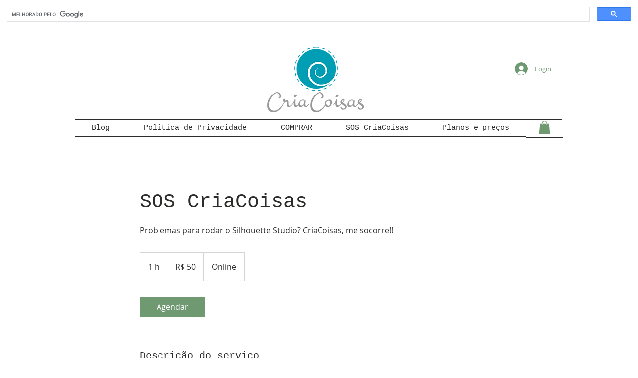

--- FILE ---
content_type: text/html; charset=utf-8
request_url: https://www.google.com/recaptcha/api2/aframe
body_size: 103
content:
<!DOCTYPE HTML><html><head><meta http-equiv="content-type" content="text/html; charset=UTF-8"></head><body><script nonce="wpKdIvorf1rfYZi03rvHUw">/** Anti-fraud and anti-abuse applications only. See google.com/recaptcha */ try{var clients={'sodar':'https://pagead2.googlesyndication.com/pagead/sodar?'};window.addEventListener("message",function(a){try{if(a.source===window.parent){var b=JSON.parse(a.data);var c=clients[b['id']];if(c){var d=document.createElement('img');d.src=c+b['params']+'&rc='+(localStorage.getItem("rc::a")?sessionStorage.getItem("rc::b"):"");window.document.body.appendChild(d);sessionStorage.setItem("rc::e",parseInt(sessionStorage.getItem("rc::e")||0)+1);localStorage.setItem("rc::h",'1770014089009');}}}catch(b){}});window.parent.postMessage("_grecaptcha_ready", "*");}catch(b){}</script></body></html>